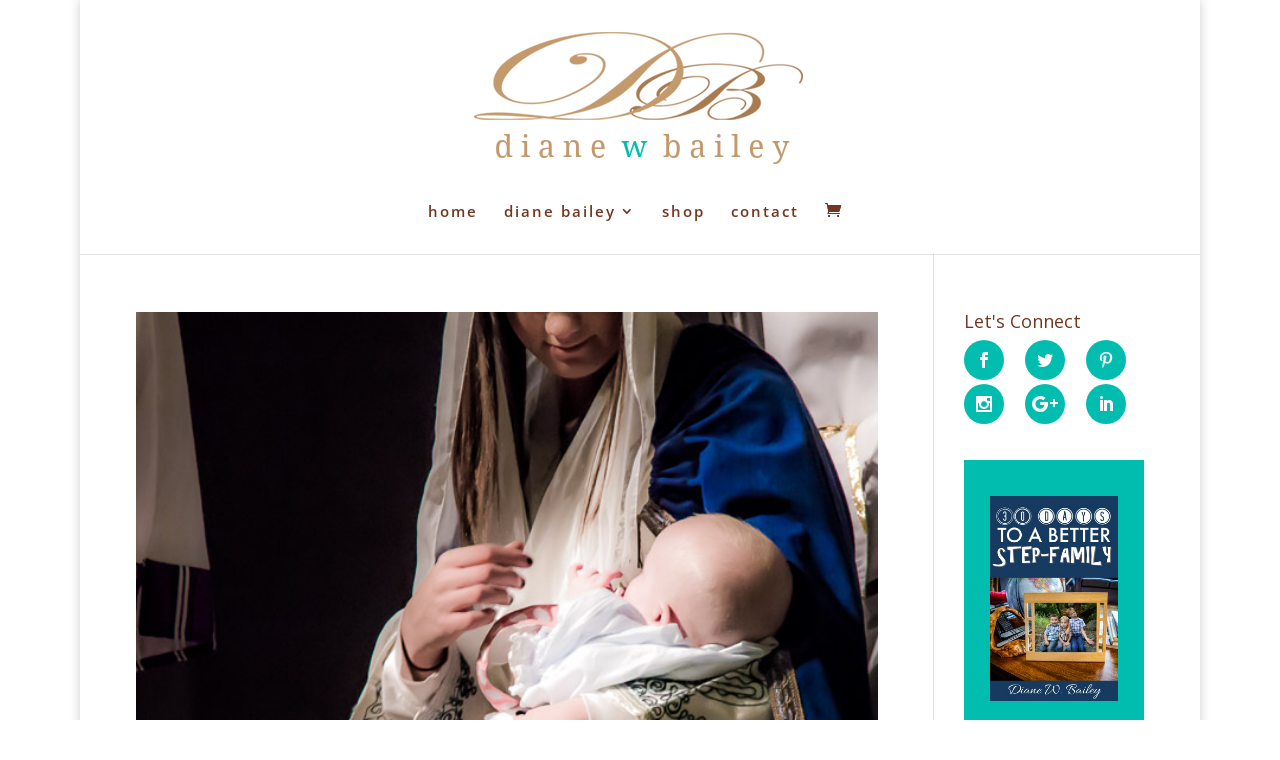

--- FILE ---
content_type: text/css
request_url: https://www.dianewbailey.com/wp-content/themes/diane-w-bailey/style.css?ver=4.27.5
body_size: 222
content:
/*
Theme Name:     Diane W. Bailey
Description:    Divi child theme.
Author:         Dan King
Template:       Divi

(optional values you can add: Theme URI, Author URI, Version, License, License URI, Tags, Text Domain)
*/
